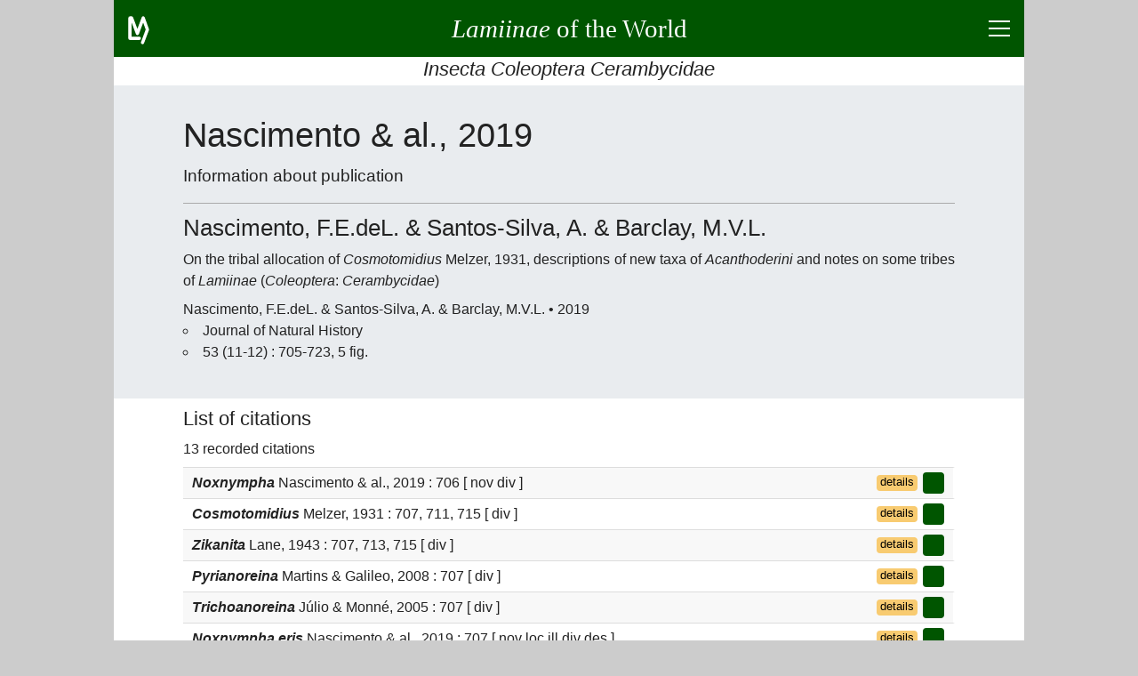

--- FILE ---
content_type: text/html; charset=UTF-8
request_url: https://lamiinae.org/publication-12573.html
body_size: 8153
content:
<!DOCTYPE html>
<html lang="en">
<head>
<title>Nascimento & al., 2019</title>
<meta charset="utf-8">
<meta name="robots" content="index, follow">
<meta name="viewport" content="width=device-width, initial-scale=1">
<meta name="description" content="13 citations about Cerambycidae Lamiinae were recorded from Nascimento & al. 's paper">
<meta name="author" content="Jean-Philippe ROGUET">
<meta name="google-site-verification" content="CjJhb-uKkKacLNFQE9bSw-fXwDuWawZqnWOzxclumSM">
<link rel="preconnect" href="https://www.google-analytics.com/analytics.js">
<link rel="canonical" href="https://lamiinae.org/publication-12573.html">
<link rel="icon" type="image/png" href="https://lamiinae.org/v92/ic/lamico.png">
<style>
html{box-sizing:border-box;text-align:left;overflow-x:hidden;overflow-y:auto;-webkit-text-size-adjust:100%;-ms-text-size-adjust: 100%;}
body{background:#CCC;color:#222;font-weight:400;line-height:1.5;
	font-family:-apple-system, BlinkMacSystemFont, "Segoe UI", Roboto, "Helvetica Neue", Arial, sans-serif, "Apple Color Emoji", "Segoe UI Emoji", "Segoe UI Symbol";}
figure,figcaption,footer,header,main,nav,section {display:block;}
*{margin:0;padding:0;}
*,*:before,*:after{box-sizing:inherit}
a{background:transparent;color:inherit;text-decoration:none;cursor:pointer;-webkit-text-decoration-skip:objects;}
a:hover{text-decoration:none;}
a:active,a:hover{outline:0;}
hr{border:0;box-sizing:content-box;height:0;overflow:visible;}
hr,h1,h2,h3,h4,h5,h6,p,ul,nav{margin-bottom:0.5rem;}
h1,h2,h3,h4,h5,h6{font-family:inherit;font-size:100%;font-weight:500;line-height:1.25;color:inherit;}

.lm-icn-details{background:transparent url('https://lamiinae.org/v92/ic/plan.gif') no-repeat left center;padding-left:20px;}
.lm-unselectable{-moz-user-select:none;-webkit-user-select:none;-ms-user-select:none;user-select:none;}
#titreLM {font-family:cursive;}
@media(max-width:540px){ #titreLM span{display:none;}}
input,button{font-family:inherit;font-size:inherit;line-height:inherit;cursor:pointer;}
input:focus,button:focus{outline:0;}
strong{font-weight:600;}
small{font-size:80%;}
@media(min-width:540px){p{text-align:justify;}}
.lm-fs-0{font-size:2.8rem;} .lm-fs-1{font-size:2.4rem;} .lm-fs-2{font-size:1.8rem;} .lm-fs-3{font-size:1.6rem;} .lm-fs-4{font-size:1.4rem;} .lm-fs-5{font-size:1.2rem;} .lm-fs-6{font-size:1.1rem;} .lm-fs-7{font-size:0.8rem;} .lm-fs-8{font-size:0.7rem;}
.lm-fw-300{font-weight:300;} .lm-fw-400{font-weight:400;} .lm-fw-500{font-weight:500;} .lm-fw-600{font-weight:600;}
.lm-mt-0{margin-top:0;} .lm-mt-1{margin-top:0.25rem;} .lm-mt-2{margin-top:0.5rem;} .lm-mt-3{margin-top:0.75rem;} .lm-mt-4{margin-top:1rem;}
.lm-mb-0{margin-bottom:0;} .lm-mb-1{margin-bottom:0.25rem;} .lm-mb-2{margin-bottom:0.5rem;} .lm-mb-3{margin-bottom:0.75rem;} .lm-mb-4{margin-bottom:1rem;}
.lm-mr-0{margin-right:0;} .lm-mr-1{margin-right:0.25rem;} .lm-mr-2{margin-right:0.5rem;} .lm-mr-3{margin-right:0.75rem;} .lm-mr-4{margin-right:1rem;}
.lm-mx-0{margin-left:0;margin-right:0;} .lm-mx-1{margin-left:0.25rem;margin-right:0.25rem;} .lm-mx-2{margin-left:0.5rem;margin-right:0.5rem;} .lm-mx-3{margin-left:0.75rem;margin-right:0.75rem;} .lm-mx-4{margin-left:1rem;margin-right:1rem;}
.lm-my-0{margin-top:0;margin-bottom:0;} .lm-my-1{margin-top:0.25rem;margin-bottom:0.25rem;} .lm-my-2{margin-top:0.5rem;margin-bottom:0.5rem;} .lm-my-3{margin-top:0.75rem;margin-bottom:0.75rem;} .lm-my-4{margin-top:1rem;margin-bottom:1rem;}
.lm-pt-0{padding-top:0;} .lm-pt-1{padding-top:0.25rem;} .lm-pt-2{padding-top:0.5rem;} .lm-pt-3{padding-top:0.75rem;} .lm-pt-4{padding-top:1rem;}
.lm-pb-0{padding-bottom:0;} .lm-pb-1{padding-bottom:0.25rem;} .lm-pb-2{padding-bottom:0.5rem;} .lm-pb-3{padding-bottom:0.75rem;} .lm-pb-4{padding-bottom:1rem;}
.lm-px-0{padding-left:0;padding-right:0;} .lm-px-1{padding-left:0.25rem;padding-right:0.25rem;} .lm-px-2{padding-left:0.5rem;padding-right:0.5rem;} .lm-px-3{padding-left:0.75rem;padding-right:0.75rem;} .lm-px-4{padding-left:1rem;padding-right:1rem;}
.lm-py-0{padding-top:0;padding-bottom:0;} .lm-py-1{padding-top:0.25rem;padding-bottom:0.25rem;} .lm-py-2{padding-top:0.5rem;padding-bottom:0.5rem;} .lm-py-3{padding-top:0.75rem;padding-bottom:0.75rem;} .lm-py-4{padding-top:1rem;padding-bottom:1rem;}
.lm-text-left{text-align:left;} .lm-text-center{text-align:center;} .lm-text-right{text-align:right;} .lm-text-justify{text-align:justify;}
.lm-text-truncate{overflow:hidden;text-overflow:ellipsis;white-space:nowrap;}
.lm-w-100{width:100%;} 
.lm-bc-FFF{background:#FFF;} .lm-bc-EEE{background:#EEE;} .lm-bc-050{background:#050;color:#FFF;} 
.lm-text-secondary{color:#856404;}
.lm-break-word {overflow-wrap: break-word;}
.lm-type{background:red;color:white;padding:0 0.25rem 0.1rem;font-size:80%;}
.lm-d-none{display:none;}
.lm-d-block{display:block;}
.lm-d-flex{display:-ms-flexbox;display:flex;}
.lm-justify-content-between{-ms-flex-pack:justify;justify-content:space-between;}
.lm-justify-content-around{-ms-flex-pack:distribute;justify-content:space-around;}
.lm-justify-content-center{-ms-flex-pack:center;justify-content:center;}
.lm-justify-content-start{-ms-flex-pack:start;justify-content:flex-start;}
.lm-justify-content-end{-ms-flex-pack:end;justify-content:flex-end;}
.lm-align-content-center{-ms-flex-line-pack:center;align-content:center;}
.lm-align-items-start{-ms-flex-align:start;align-items:flex-start;}
.lm-align-items-end{-ms-flex-align:end;align-items:flex-end;}
.lm-align-items-center{-ms-flex-align:center;align-items:center;}
.lm-flex-column{-ms-flex-direction:column;flex-direction:column;}
.lm-flex-wrap{-ms-flex-wrap:wrap;flex-wrap:wrap;}
.lm-flex-nowrap{-ms-flex-wrap:nowrap;flex-wrap:nowrap;}
.lm-flex-fill{-ms-flex:1 1 auto;flex:1 1 auto;}
.lm-wrapper{width:100%;margin:0 auto;}
@media(min-width:1024px){.lm-wrapper{width:1024px;}}
.lm-container{width:100%;padding:0 1rem;margin:0 auto}
@media(min-width:840px){.lm-containerXXX{max-width:840px;}} 
@media(min-width:900px){.lm-container{max-width:900px;}} 
#s-banner,#s-footer{width:100%;padding:0.5rem 1rem;background:#050;color:#FFF;}
#s-banner a,#s-banner a:hover,
#s-footer a,#s-footer a:hover{background:transparent;color:inherit;text-decoration:none;}
#s-introduction{padding:2rem 0;background:#e9ecef;color:inherit;}
.lm-card{display:-ms-flexbox; display:flex;-ms-flex-direction:column; flex-direction:column;background:#FFF;border:1px solid #DDD;border-radius:0.25rem;margin-bottom:0.5rem;}
.lm-card-header{padding:0.5rem 1.25rem 0.25rem;background:#EEE;border-bottom:1px solid #DDD;}
.lm-card-body{-ms-flex:1 1 auto;flex:1 1 auto;padding:0.75rem 1.25rem}
.lm-hr-rubr2{border-top:2px solid #050;}.lm-hr-rubr1{border-top:1px solid #050;}.lm-hr-rubr0{border-top:1px solid #FFF;}
.lm-hr-intro{border-top:1px solid #AAA;}
.lm-is-ko{color: #F34;}
.lm-is-ok{color: #050;}
.lm-hover-bolder:hover{font-weight:600;}
.lm-hover-bordered:hover{border-right:2px solid #050;}
.lm-pointer{cursor:pointer;}
.lm-list-striped > li{padding:5px 10px;border-top:1px solid #DDD;border-right:2px solid #FFF;}
.lm-list-striped > li:nth-of-type(odd){background:#f8f8f8;}
.lm-list-striped > li:last-of-type{border-bottom:1px solid #DDD;}
.lm-list-unstyled{padding-left:0;list-style:none;}
.lm-list-styled{list-style:inside;list-style-type:circle;}
.lm-list{list-style:inside;}
.lm-list-items{list-style:inside;list-style-type:square;}
.lm-list-order{list-style:inside;list-style-type:decimal;}
#lm-btn-menu2times{position:relative;width:24px;height:18px;cursor:pointer;}
#lm-btn-menu2times div{position:absolute;left:0;width:24px;height:2px;background:#FFF;}
#lm-btn-menu2times div:nth-child(1){top:0;}
#lm-btn-menu2times div:nth-child(2),#lm-btn-menu2times div:nth-child(3){top:8px;}
#lm-btn-menu2times div:nth-child(4){top:16px;}
.lm-btn-redirection,
.lm-btn-plus2times{position:relative;width:24px;height:24px;background:#050;border:1px solid transparent;border-radius:0.25rem;min-width:24px;cursor:pointer;}
.lm-btn-plus2times div{position:absolute;top:10px;left:3px;width:16px;height:2px;background:#FFF;}
.lm-btn-plus2times div:nth-child(2){-webkit-transform:rotate(90deg);-moz-transform:rotate(90deg);-o-transform:rotate(90deg);transform:rotate(90deg);}
#lm-btn-menu2times.open div:nth-child(1),#lm-btn-menu2times.open div:nth-child(4){top:8px;width:0;left:50%;}
#lm-btn-menu2times.open div:nth-child(2),
.lm-btn-plus2times.open div:nth-child(1){-webkit-transform:rotate(45deg);-moz-transform:rotate(45deg);-o-transform:rotate(45deg);transform:rotate(45deg);}
#lm-btn-menu2times.open div:nth-child(3),
.lm-btn-plus2times.open div:nth-child(2){-webkit-transform:rotate(-45deg);-moz-transform:rotate(-45deg);-o-transform:rotate(-45deg);transform:rotate(-45deg);}
.lm-nav>*{margin:0 4px 4px 0;}
.lm-nav>*:last-child{margin-right:0;}
.lm-search-form1{display:-ms-flexbox;display:flex;-ms-flex-align:center;align-items:center;}
.lm-search-control1 button,
.lm-btn{border:1px solid transparent;border-radius:0.25rem;padding:0.25rem 0.5rem;font-size:0.85rem;background:#050;color:#FFF;}
.lm-btn.lm-btn-current{border-color:#050;background:#FFF;color:#050;}
.lm-btn.lm-btn-alternate{border-color:#EFD;background:#EFD;color:#050;}
.lm-btn-redirection.lm-btn-disabled,
.lm-btn.lm-btn-disabled{background:#CCC;}
.lm-btn-secondary{background:#856404;color:#FFF;}
.lm-search-control1{display:-ms-flexbox;display:flex;-ms-flex-wrap:wrap;flex-wrap:wrap;-ms-flex-align:stretch;align-items:stretch;width:100%;}
.lm-search-control1 input{-ms-flex:1 1 auto;flex:1 1 auto;width:1%;border:1px solid #050;border-radius:0.25rem 0 0 0.25rem;}
.lm-search-control1 button{border-radius:0 0.25rem 0.25rem 0;margin-left:-1px;}
.lm-w-opt-btn{width:calc(100% - 32px);}
.lm-a{background-color:transparent;color:inherit;text-decoration:none;-webkit-text-decoration-skip:objects;}
.lm-a{border-bottom:1px dotted #007700;}
.lm-a:hover{text-decoration:underline;border-bottom:none;}
.lm-btn-small{padding:0.1rem 0.24rem;font-size:0.75rem;height:1.5rem;}
#oModal{position:fixed;z-index:9999;top:0;right:0;bottom:0;left:0;background:rgba(0,0,0,0.8);}
#oModal.open{display:-ms-flexbox;display:flex;}
#xModal{width:80vw;height:80vh;max-width:768px;border:2px solid #DDD;border-radius:0.25rem;margin-bottom:0.5rem;background:#FFF;}
#xModal > :nth-child(1){padding:0.5rem 1.25rem 0.25rem;background:#EEE;}
#xModal > :nth-child(2){background:#FFF;}
#xModal > :nth-child(3){padding:0 1.25rem;background:#EEE;text-align:center;}
#cModal {margin:0 auto;padding:0;text-align:center;overflow:auto;}
#cModal > *{padding:0 1.25rem;text-align:left;}
#cModal > img{padding:0;max-width:100%;max-height:50vh;}
#gModal,#dModal{display:block;width:3rem;font-size:80px;font-weight:bold;color:transparent;padding:0 0.6rem;text-align:center;cursor:none;user-select:none;}
#gModal.open,#dModal.open{color:#CCC;cursor:pointer;}
.lm-datas > ul{overflow-y:auto;max-height:60vh; }
.lm-datas > div{display:none;}
@media(min-width:540px) and (min-height:450px){.lm-datas > div{display:block;}}
@media(min-width:768px) and (min-height:600px){
	.lm-datas > div{
		display:block;
		height:200px;
		background:transparent url('https://lamiinae.org/v92/ic/bmuseum.gif') center bottom no-repeat; 
	}
}
 </style>
</head>
<body>
<div class="lm-wrapper lm-bc-FFF">
<header>
<div id="s-banner" class="lm-unselectable">
	<div class="lm-d-flex lm-justify-content-between lm-align-items-center" style="height:3rem;">
		<a class="lm-pt-1" style="width:48px;height:36px;" href="https://lamiinae.org/about.html" title="about lamiinae.org">
			<svg width="24" height="32" viewBox="0 0 66 88" xmlns="http://www.w3.org/2000/svg" version="1.1"><polyline points="35,69 6,69 6,6 11,6 29,54 47,6 60,42 45,82" style="fill:none;stroke:#FFF;stroke-width:10;stroke-linecap:round;stroke-linejoin:round;"/></svg>
		</a>
		<a class="lm-flex-fill lm-text-center" href="https://lamiinae.org/" >
			<span><strong id="titreLM" class="lm-fs-2 lm-fw-400 lm-my-0"><i>Lamiinae</i><span> of the World</span></strong></span>
		</a>
		<div class="lm-d-flex lm-justify-content-end lm-align-items-center" style="width:48px; height:48px;">
			<div class="" style="" id="lm-btn-menu2times" title="click to show/hide menu and page content" data-lm-action="switch" data-lm-reduce="no" data-lm-target="#s-menu,#s-contents"><div></div><div></div><div></div><div></div></div>
		</div>
	</div>
</div>
<h3 class="lm-text-center lm-text-truncate lm-pb-1 lm-fs-4 lm-fw-400 lm-mb-0 lm-bc-FFF lm-unselectable"><i>Insecta Coleoptera Cerambycidae</i></h3>
<div id="s-menu" class="lm-d-none lm-bc-FFF lm-unselectable">
<div class="lm-container">
	<hr class="lm-hr-rubr0">
	<nav class="lm-nav lm-d-flex lm-justify-content-center lm-flex-wrap">
		<a class="lm-btn" href="https://lamiinae.org/news.html">News</a>
		<a class="lm-btn" href="https://lamiinae.org/catalog.html">Catalog</a>
		<a class="lm-btn" href="https://lamiinae.org/biblio.html">Biblio</a>
		<a class="lm-btn" href="https://lamiinae.org/regions.html">Regions</a>
		<a class="lm-btn" href="https://lamiinae.org/gallery.html">Gallery</a>
		<a class="lm-btn" href="https://lamiinae.org/box.html">Collection</a>
		<a class="lm-btn" href="https://lamiinae.org/about.html">About</a>
		<form id="sf" action="https://lamiinae.org/search.html" method="post" class="">
			<input name="pg" value="res" type="hidden">
			<div class="lm-search-control lm-d-flex lm-align-items-center lm-flex-nowrap">
				<input name="id" type="text" placeholder="search term" maxlength="24" class="lm-mx-0x"
					style="line-height:28px; border:1px solid #050; border-radius:0.25rem; margin-right:2px;">
				<button type="submit" class="lm-btn">Search</button>
			</div>
			<input name="lg" value="en" type="hidden">
		</form>
	</nav>
	<hr class="lm-hr-rubr0 lm-mb-0">
</div>
</div>
</header>
<main>
<div id="s-contents" class="lm-d-none">
<div class="lm-container">
	<hr class="lm-hr-rubr2">
	<h3 class="lm-fs-6 lm-fw-400 lm-pb-1 lm-text-center lm-text-truncate">Page Content</h3>
	<ul class="lm-pb-1 lm-list-striped lm-list-unstyled">
		<li class="lm-d-flex lm-justify-content-between lm-align-items-start lm-hover-bordered" data-lm-action="goto" data-lm-target="#s-r1">
			<span class="lm-text-truncate lm-w-opt-btn">List of citations</span>
			<button class="lm-btn-redirection" type="button"></button>
		</li>
	</ul>
	<hr class="lm-hr-rubr0 lm-mb-0">
</div>
</div>
<!-- introduction -->
<div id="s-introduction">
	<div class="lm-container lm-break-word">
		<h1 class="lm-fs-1 lm-fw-400">Nascimento & al., 2019</h1>
		<p class="lm-mb-4 lm-fs-5 lm-fw-300">Information about publication</p>
		<hr class="lm-hr-intro lm-mb-3">

		<h2 class="lm-fs-3 lm-fw-400">
				<span>Nascimento, F.E.deL. & Santos-Silva, A. & Barclay, M.V.L.</span>
		</h2>
		<p>On the tribal allocation of <i>Cosmotomidius</i> Melzer, 1931, descriptions of new taxa of <i>Acanthoderini</i> and notes on some tribes of <i>Lamiinae</i> (<i>Coleoptera</i>: <i>Cerambycidae</i>)</p>
		<p class="lm-mb-0">Nascimento, F.E.deL. & Santos-Silva, A. & Barclay, M.V.L. &bull; 2019		</p>
		<ul class="lm-list-styled">
			<li><span>Journal of Natural History</span></li>
			<li><span>53 (11-12) : 705-723, 5 fig.</span>
			</li>
		</ul>
		</div>
</div>
<div class="lm-container lm-py-0">

<!-- rubrique R1 -->
<div id="s-r1">
	<hr class="lm-hr-rubr0">
	<div class="lm-d-flex lm-justify-content-between lm-align-items-start">
		<h2 class="lm-fs-4 lm-fw-400 lm-w-opt-btn">List of citations</h2>
	</div>
	<div id="i-r1">

		<p>13 recorded citations</p>
		<div id="div-rfb-0">
		<div id="lst-rfb-0">
		<ul class="lm-list-striped">
			<li  class="lm-d-flex lm-justify-content-between lm-align-items-start lm-hover-bordered">
				<div class="lm-flex-fill">
										<i><strong>Noxnympha</strong></i> Nascimento & al., 2019 : 706					 [&nbsp;nov div&nbsp;]									</div>
				<div class="xxxlm-mr-2" 
					data-lm-modal-title="Details" 
					data-lm-modal-aside="rfb-189467"
					style="margin:3px 0 0 0;cursor:pointer;">
					<div style="height:1.1rem;line-height:1rem;font-size:0.8rem;padding:0 0.25rem;margin:0 0.5em;border-radius:0.25rem;background:#F8CB71;color:#000;">
						<span class="">details</span>
					</div>
				</div>
				<div id="aside-rfb-189467" class="lm-d-none">
					<p><i><strong>Noxnympha</strong></i> Nascimento & al., 2019 : 706</p>
					<h3 class="lm-mt-4">General information</h3>
					<ul class="lm-list-striped lm-list-unstyled">
						<li>description ; distinctive characters</li>
						<li>new taxon/name</li>
					</ul>
				</div>
				<a class="lm-btn-redirection" href="https://lamiinae.org/noxnympha.group-189467.html"></a>
			</li>
			<li  class="lm-d-flex lm-justify-content-between lm-align-items-start lm-hover-bordered">
				<div class="lm-flex-fill">
										<i><strong>Cosmotomidius</strong></i> Melzer, 1931 : 707, 711, 715					 [&nbsp;div&nbsp;]									</div>
				<div class="xxxlm-mr-2" 
					data-lm-modal-title="Details" 
					data-lm-modal-aside="rfb-189469"
					style="margin:3px 0 0 0;cursor:pointer;">
					<div style="height:1.1rem;line-height:1rem;font-size:0.8rem;padding:0 0.25rem;margin:0 0.5em;border-radius:0.25rem;background:#F8CB71;color:#000;">
						<span class="">details</span>
					</div>
				</div>
				<div id="aside-rfb-189469" class="lm-d-none">
					<p><i><strong>Cosmotomidius</strong></i> Melzer, 1931 : 707, 711, 715</p>
					<h3 class="lm-mt-4">General information</h3>
					<ul class="lm-list-striped lm-list-unstyled">
						<li>description ; distinctive characters ; remark</li>
					</ul>
				</div>
				<a class="lm-btn-redirection" href="https://lamiinae.org/cosmotomidius.group-6861.html"></a>
			</li>
			<li  class="lm-d-flex lm-justify-content-between lm-align-items-start lm-hover-bordered">
				<div class="lm-flex-fill">
										<i><strong>Zikanita</strong></i> Lane, 1943 : 707, 713, 715					 [&nbsp;div&nbsp;]									</div>
				<div class="xxxlm-mr-2" 
					data-lm-modal-title="Details" 
					data-lm-modal-aside="rfb-189470"
					style="margin:3px 0 0 0;cursor:pointer;">
					<div style="height:1.1rem;line-height:1rem;font-size:0.8rem;padding:0 0.25rem;margin:0 0.5em;border-radius:0.25rem;background:#F8CB71;color:#000;">
						<span class="">details</span>
					</div>
				</div>
				<div id="aside-rfb-189470" class="lm-d-none">
					<p><i><strong>Zikanita</strong></i> Lane, 1943 : 707, 713, 715</p>
					<h3 class="lm-mt-4">General information</h3>
					<ul class="lm-list-striped lm-list-unstyled">
						<li>distinctive characters ; remark</li>
					</ul>
				</div>
				<a class="lm-btn-redirection" href="https://lamiinae.org/zikanita.group-6823.html"></a>
			</li>
			<li  class="lm-d-flex lm-justify-content-between lm-align-items-start lm-hover-bordered">
				<div class="lm-flex-fill">
										<i><strong>Pyrianoreina</strong></i> Martins & Galileo, 2008 : 707					 [&nbsp;div&nbsp;]									</div>
				<div class="xxxlm-mr-2" 
					data-lm-modal-title="Details" 
					data-lm-modal-aside="rfb-189471"
					style="margin:3px 0 0 0;cursor:pointer;">
					<div style="height:1.1rem;line-height:1rem;font-size:0.8rem;padding:0 0.25rem;margin:0 0.5em;border-radius:0.25rem;background:#F8CB71;color:#000;">
						<span class="">details</span>
					</div>
				</div>
				<div id="aside-rfb-189471" class="lm-d-none">
					<p><i><strong>Pyrianoreina</strong></i> Martins & Galileo, 2008 : 707</p>
					<h3 class="lm-mt-4">General information</h3>
					<ul class="lm-list-striped lm-list-unstyled">
						<li>distinctive characters</li>
					</ul>
				</div>
				<a class="lm-btn-redirection" href="https://lamiinae.org/pyrianoreina.group-126132.html"></a>
			</li>
			<li  class="lm-d-flex lm-justify-content-between lm-align-items-start lm-hover-bordered">
				<div class="lm-flex-fill">
										<i><strong>Trichoanoreina</strong></i> Júlio & Monné, 2005 : 707					 [&nbsp;div&nbsp;]									</div>
				<div class="xxxlm-mr-2" 
					data-lm-modal-title="Details" 
					data-lm-modal-aside="rfb-189472"
					style="margin:3px 0 0 0;cursor:pointer;">
					<div style="height:1.1rem;line-height:1rem;font-size:0.8rem;padding:0 0.25rem;margin:0 0.5em;border-radius:0.25rem;background:#F8CB71;color:#000;">
						<span class="">details</span>
					</div>
				</div>
				<div id="aside-rfb-189472" class="lm-d-none">
					<p><i><strong>Trichoanoreina</strong></i> Júlio & Monné, 2005 : 707</p>
					<h3 class="lm-mt-4">General information</h3>
					<ul class="lm-list-striped lm-list-unstyled">
						<li>distinctive characters</li>
					</ul>
				</div>
				<a class="lm-btn-redirection" href="https://lamiinae.org/trichoanoreina.group-116700.html"></a>
			</li>
			<li  class="lm-d-flex lm-justify-content-between lm-align-items-start lm-hover-bordered">
				<div class="lm-flex-fill">
										<i><strong>Noxnympha eris</strong></i> Nascimento & al., 2019 : 707					 [&nbsp;nov loc ill div des&nbsp;]									</div>
				<div class="xxxlm-mr-2" 
					data-lm-modal-title="Details" 
					data-lm-modal-aside="rfb-189468"
					style="margin:3px 0 0 0;cursor:pointer;">
					<div style="height:1.1rem;line-height:1rem;font-size:0.8rem;padding:0 0.25rem;margin:0 0.5em;border-radius:0.25rem;background:#F8CB71;color:#000;">
						<span class="">details</span>
					</div>
				</div>
				<div id="aside-rfb-189468" class="lm-d-none">
					<p><i><strong>Noxnympha eris</strong></i> Nascimento & al., 2019 : 707</p>
					<h3 class="lm-mt-4">General information</h3>
					<ul class="lm-list-striped lm-list-unstyled">
						<li>description</li>
						<li>color photo, holotype, &#9792;</li>
						<li>new taxon/name</li>
						<li>designation</li>
					</ul>
					<h3 class="lm-mt-4">Distribution</h3>
					<ul class="lm-list-striped lm-list-unstyled">
						<li>[locality type] Brazil, Espírito Santo : Linhares</li>
					</ul>
				</div>
				<a class="lm-btn-redirection" href="https://lamiinae.org/noxnympha-eris.group-189468.html"></a>
			</li>
			<li  class="lm-d-flex lm-justify-content-between lm-align-items-start lm-hover-bordered">
				<div class="lm-flex-fill">
										<i><strong>Cosmotomidius setosus</strong></i> (Audinet-Serville, 1835) : 710					 [&nbsp;ill div&nbsp;]									</div>
				<div class="xxxlm-mr-2" 
					data-lm-modal-title="Details" 
					data-lm-modal-aside="rfb-189473"
					style="margin:3px 0 0 0;cursor:pointer;">
					<div style="height:1.1rem;line-height:1rem;font-size:0.8rem;padding:0 0.25rem;margin:0 0.5em;border-radius:0.25rem;background:#F8CB71;color:#000;">
						<span class="">details</span>
					</div>
				</div>
				<div id="aside-rfb-189473" class="lm-d-none">
					<p><i><strong>Cosmotomidius setosus</strong></i> (Audinet-Serville, 1835) : 710</p>
					<h3 class="lm-mt-4">General information</h3>
					<ul class="lm-list-striped lm-list-unstyled">
						<li>operation on type ; remark</li>
						<li>color photo, &#9794; ; color photo, lectotype ; color photo, syntype</li>
					</ul>
				</div>
				<a class="lm-btn-redirection" href="https://lamiinae.org/cosmotomidius-setosus.group-9285.html"></a>
			</li>
			<li  class="lm-d-flex lm-justify-content-between lm-align-items-start lm-hover-bordered">
				<div class="lm-flex-fill">
										<i><strong>ACANTHODERINI</strong></i> Thomson, 1860 : 712					 [&nbsp;div&nbsp;]									</div>
				<div class="xxxlm-mr-2" 
					data-lm-modal-title="Details" 
					data-lm-modal-aside="rfb-189474"
					style="margin:3px 0 0 0;cursor:pointer;">
					<div style="height:1.1rem;line-height:1rem;font-size:0.8rem;padding:0 0.25rem;margin:0 0.5em;border-radius:0.25rem;background:#F8CB71;color:#000;">
						<span class="">details</span>
					</div>
				</div>
				<div id="aside-rfb-189474" class="lm-d-none">
					<p><i><strong>ACANTHODERINI</strong></i> Thomson, 1860 : 712</p>
					<h3 class="lm-mt-4">General information</h3>
					<ul class="lm-list-striped lm-list-unstyled">
						<li>remark</li>
					</ul>
				</div>
				<a class="lm-btn-redirection" href="https://lamiinae.org/acanthoderini.group-34281.html"></a>
			</li>
			<li  class="lm-d-flex lm-justify-content-between lm-align-items-start lm-hover-bordered">
				<div class="lm-flex-fill">
										<i><strong>POGONOCHERINI</strong></i> Mulsant, 1839 : 712					 [&nbsp;div&nbsp;]									</div>
				<div class="xxxlm-mr-2" 
					data-lm-modal-title="Details" 
					data-lm-modal-aside="rfb-189475"
					style="margin:3px 0 0 0;cursor:pointer;">
					<div style="height:1.1rem;line-height:1rem;font-size:0.8rem;padding:0 0.25rem;margin:0 0.5em;border-radius:0.25rem;background:#F8CB71;color:#000;">
						<span class="">details</span>
					</div>
				</div>
				<div id="aside-rfb-189475" class="lm-d-none">
					<p><i><strong>POGONOCHERINI</strong></i> Mulsant, 1839 : 712</p>
					<h3 class="lm-mt-4">General information</h3>
					<ul class="lm-list-striped lm-list-unstyled">
						<li>remark</li>
					</ul>
				</div>
				<a class="lm-btn-redirection" href="https://lamiinae.org/pogonocherini.group-44110.html"></a>
			</li>
			<li  class="lm-d-flex lm-justify-content-between lm-align-items-start lm-hover-bordered">
				<div class="lm-flex-fill">
										<i><strong>Zikanita argenteofasciata</strong></i> (Tippmann, 1960) : 715					 [&nbsp;ill&nbsp;]									</div>
				<div class="xxxlm-mr-2" 
					data-lm-modal-title="Details" 
					data-lm-modal-aside="rfb-189479"
					style="margin:3px 0 0 0;cursor:pointer;">
					<div style="height:1.1rem;line-height:1rem;font-size:0.8rem;padding:0 0.25rem;margin:0 0.5em;border-radius:0.25rem;background:#F8CB71;color:#000;">
						<span class="">details</span>
					</div>
				</div>
				<div id="aside-rfb-189479" class="lm-d-none">
					<p><i><strong>Zikanita argenteofasciata</strong></i> (Tippmann, 1960) : 715</p>
					<h3 class="lm-mt-4">General information</h3>
					<ul class="lm-list-striped lm-list-unstyled">
						<li>color photo, &#9792;</li>
					</ul>
				</div>
				<a class="lm-btn-redirection" href="https://lamiinae.org/zikanita-argenteofasciata.group-53277.html"></a>
			</li>
			<li  class="lm-d-flex lm-justify-content-between lm-align-items-start lm-hover-bordered">
				<div class="lm-flex-fill">
										<i><strong>Zikanita biocellata</strong></i> (Tippmann, 1960) : 715					 [&nbsp;ill&nbsp;]									</div>
				<div class="xxxlm-mr-2" 
					data-lm-modal-title="Details" 
					data-lm-modal-aside="rfb-189480"
					style="margin:3px 0 0 0;cursor:pointer;">
					<div style="height:1.1rem;line-height:1rem;font-size:0.8rem;padding:0 0.25rem;margin:0 0.5em;border-radius:0.25rem;background:#F8CB71;color:#000;">
						<span class="">details</span>
					</div>
				</div>
				<div id="aside-rfb-189480" class="lm-d-none">
					<p><i><strong>Zikanita biocellata</strong></i> (Tippmann, 1960) : 715</p>
					<h3 class="lm-mt-4">General information</h3>
					<ul class="lm-list-striped lm-list-unstyled">
						<li>color photo, &#9792;</li>
					</ul>
				</div>
				<a class="lm-btn-redirection" href="https://lamiinae.org/zikanita-biocellata.group-53278.html"></a>
			</li>
			<li  class="lm-d-flex lm-justify-content-between lm-align-items-start lm-hover-bordered">
				<div class="lm-flex-fill">
										<i><strong>Zikanita perpulchra</strong></i> Lane, 1943 : 715, 717, 721					 [&nbsp;loc ill div&nbsp;]									</div>
				<div class="xxxlm-mr-2" 
					data-lm-modal-title="Details" 
					data-lm-modal-aside="rfb-189476"
					style="margin:3px 0 0 0;cursor:pointer;">
					<div style="height:1.1rem;line-height:1rem;font-size:0.8rem;padding:0 0.25rem;margin:0 0.5em;border-radius:0.25rem;background:#F8CB71;color:#000;">
						<span class="">details</span>
					</div>
				</div>
				<div id="aside-rfb-189476" class="lm-d-none">
					<p><i><strong>Zikanita perpulchra</strong></i> Lane, 1943 : 715, 717, 721</p>
					<h3 class="lm-mt-4">General information</h3>
					<ul class="lm-list-striped lm-list-unstyled">
						<li>distinctive characters ; remark</li>
						<li>color photo, &#9792; ; color photo, &#9794; ; ...</li>
					</ul>
					<h3 class="lm-mt-4">Distribution</h3>
					<ul class="lm-list-striped lm-list-unstyled">
						<li>Brazil, Rio de Janeiro : Itatiaia (700 m) ; Itatiaia (1100 m)</li>
					</ul>
				</div>
				<a class="lm-btn-redirection" href="https://lamiinae.org/zikanita-perpulchra.group-9123.html"></a>
			</li>
			<li  class="lm-d-flex lm-justify-content-between lm-align-items-start lm-hover-bordered">
				<div class="lm-flex-fill">
										<i><strong>Zikanita diversicornis</strong></i> Nascimento & al., 2019 : 717					 [&nbsp;nov loc ill div&nbsp;]									</div>
				<div class="xxxlm-mr-2" 
					data-lm-modal-title="Details" 
					data-lm-modal-aside="rfb-189477"
					style="margin:3px 0 0 0;cursor:pointer;">
					<div style="height:1.1rem;line-height:1rem;font-size:0.8rem;padding:0 0.25rem;margin:0 0.5em;border-radius:0.25rem;background:#F8CB71;color:#000;">
						<span class="">details</span>
					</div>
				</div>
				<div id="aside-rfb-189477" class="lm-d-none">
					<p><i><strong>Zikanita diversicornis</strong></i> Nascimento & al., 2019 : 717</p>
					<h3 class="lm-mt-4">General information</h3>
					<ul class="lm-list-striped lm-list-unstyled">
						<li>description ; distinctive characters</li>
						<li>color photo, holotype, &#9792; ; ...</li>
						<li>new taxon/name</li>
					</ul>
					<h3 class="lm-mt-4">Distribution</h3>
					<ul class="lm-list-striped lm-list-unstyled">
						<li>[locality type] Brazil, São Paulo : São Paulo (Santo Amaro)</li>
					</ul>
				</div>
				<a class="lm-btn-redirection" href="https://lamiinae.org/zikanita-diversicornis.group-189477.html"></a>
			</li>
		</ul>
		</div>
		</div>
		</div>
	<hr class="lm-hr-rubr0 lm-mb-1">
</div>
<!-- redir -->
<div class="lm-unselectable">
	<hr class="lm-hr-rubr2 lm-mb-1">
	<div class="lm-nav lm-d-flex lm-justify-content-between">
	</div>
	<div class="lm-nav lm-d-flex lm-justify-content-between">
		<a class="lm-flex-fill lm-btn  lm-text-center lm-text-truncate" href="https://lamiinae.org/publication-12608.html" title="previous publication" 
			>previous publication</a>
		<a class="lm-flex-fill lm-btn  lm-text-center lm-text-truncate" href="https://lamiinae.org/nascimento.author-4317.html" title="Nascimento, F.E.deL." 
			>Nascimento, F.E.deL.</a>
		<a class="lm-flex-fill lm-btn  lm-text-center lm-text-truncate" href="https://lamiinae.org/publication-12551.html" title="next publication" 
			>next publication</a>
	</div>
	<div class="lm-nav lm-d-flex lm-justify-content-between">
	</div>
	<div class="lm-nav lm-d-flex lm-justify-content-between">
		<a class="lm-flex-fill lm-btn  lm-text-center lm-text-truncate" href="https://lamiinae.org/publication-12636.html" title="previous publication" 
			>previous publication</a>
		<a class="lm-flex-fill lm-btn  lm-text-center lm-text-truncate" href="https://lamiinae.org/santos-silva.author-3348.html" title="Santos-Silva, A." 
			>Santos-Silva, A.</a>
		<a class="lm-flex-fill lm-btn  lm-text-center lm-text-truncate" href="https://lamiinae.org/publication-12551.html" title="next publication" 
			>next publication</a>
	</div>
	<div class="lm-nav lm-d-flex lm-justify-content-between">
	</div>
	<div class="lm-nav lm-d-flex lm-justify-content-between">
		<a class="lm-flex-fill lm-btn  lm-text-center lm-text-truncate" href="https://lamiinae.org/publication-13011.html" title="previous publication" 
			>previous publication</a>
		<a class="lm-flex-fill lm-btn  lm-text-center lm-text-truncate" href="https://lamiinae.org/barclay.author-4362.html" title="Barclay, M.V.L." 
			>Barclay, M.V.L.</a>
		<a class="lm-flex-fill lm-btn  lm-text-center lm-text-truncate" href="https://lamiinae.org/publication-13089.html" title="next publication" 
			>next publication</a>
	</div>
	<div class="lm-nav lm-d-flex lm-justify-content-between">
	</div>
	<div class="lm-nav lm-d-flex lm-justify-content-between">
		<a class="lm-flex-fill lm-btn  lm-text-center lm-text-truncate" href="https://lamiinae.org/publication-12323.html" title="previous publication" 
			>previous publication</a>
		<a class="lm-flex-fill lm-btn  lm-text-center lm-text-truncate" href="https://lamiinae.org/editor-281.html" title="J. Nat. Hist." 
			>J. Nat. Hist.</a>
		<a class="lm-flex-fill lm-btn  lm-text-center lm-text-truncate" href="https://lamiinae.org/publication-12897.html" title="next publication" 
			>next publication</a>
	</div>
	<div class="lm-nav lm-d-flex lm-justify-content-between">
	</div>
	<div class="lm-nav lm-d-flex lm-justify-content-between">
		<a class="lm-flex-fill lm-btn  lm-text-center lm-text-truncate" href="https://lamiinae.org/publication-12561.html" title="previous publication" 
			>previous publication</a>
		<a class="lm-flex-fill lm-btn  lm-text-center lm-text-truncate" href="https://lamiinae.org/year-2019.html" title="2019" 
			>2019</a>
		<a class="lm-flex-fill lm-btn  lm-text-center lm-text-truncate" href="https://lamiinae.org/publication-12729.html" title="next publication" 
			>next publication</a>
	</div>
	<nav class="lm-nav lm-d-flex lm-justify-content-center lm-flex-wrap">
		<a class="lm-flex-fill lm-btn  lm-text-center lm-text-truncate" href="https://lamiinae.org/news.html" 
			>News</a>
		<a class="lm-flex-fill lm-btn  lm-text-center lm-text-truncate" href="https://lamiinae.org/catalog.html" 
			>Catalog</a>
		<a class="lm-flex-fill lm-btn  lm-text-center lm-text-truncate" href="https://lamiinae.org/biblio.html" 
			>Biblio</a>
		<a class="lm-flex-fill lm-btn  lm-text-center lm-text-truncate" href="https://lamiinae.org/regions.html" 
			>Regions</a>
		<a class="lm-flex-fill lm-btn  lm-text-center lm-text-truncate" href="https://lamiinae.org/gallery.html" 
			>Gallery</a>
		<a class="lm-flex-fill lm-btn  lm-text-center lm-text-truncate" href="https://lamiinae.org/box.html" 
			>Collection</a>
		<a class="lm-flex-fill lm-btn  lm-text-center lm-text-truncate" href="https://lamiinae.org/about.html" 
			>About</a>
		<button id="goto-top" class="lm-flex-fill lm-btn lm-text-truncate" data-lm-action="goto" data-lm-target="#s-banner">back to top</button>
	</nav>
	<hr class="lm-hr-rubr0 lm-mb-0">
</div>
</div>
</main>
<footer>
<!-- bas de page -->	
<div id="s-footer">
	<a class="lm-d-flex lm-flex-column lm-justify-content-center lm-align-items-center lm-unselectable" href="https://lamiinae.org/about.html">
		<svg width="24" height="32" viewBox="0 0 66 88" xmlns="http://www.w3.org/2000/svg" version="1.1"><polyline points="35,69 6,69 6,6 11,6 29,54 47,6 60,42 45,82" style="fill:none;stroke:#FFF;stroke-width:10;stroke-linecap:round;stroke-linejoin:round;"/></svg>
		<span lang="fr">Lamiaires du Monde</span>
		<span>Lamiines of the World</span>
		<small class=""><i>a witness group of the biodiversity to know and let know</i></small>
		<span>&copy; 2004-2026</span>
	</a>
</div>
</footer>
</div>
<div id="oModal" class="lm-d-none lm-justify-content-center lm-align-items-center">
	<div id="gModal">&lang;</div>
	<div id="xModal" class="lm-d-flex lm-flex-column lm-justify-content-between">
		<div class="lm-d-flex lm-justify-content-between lm-align-items-start">
			<h3 id="tModal" class="lm-fs-6 lm-fw-400 lm-text-truncate lm-w-opt-btn">&nbsp;</h3>
			<div id="fModal" class="lm-btn-plus2times"><div></div><div></div></div>
		</div>
		<div id="cModal"></div>
		<div id="eModal"></div>
	</div>
	<div id="dModal">&rang;</div>
</div>
<script src="https://ajax.googleapis.com/ajax/libs/jquery/3.5.1/jquery.min.js"></script>
<script async src="https://www.googletagmanager.com/gtag/js?id=G-1RCBC0N7VT"></script>
<script>
  window.dataLayer = window.dataLayer || [];
  function gtag(){dataLayer.push(arguments);}
  gtag('js', new Date());

  gtag('config', 'G-1RCBC0N7VT');
</script><script>
$(function() {
	$("#lm-btn-menu2times,.lm-btn-plus2times").click(function(){$(this).toggleClass("open");});
	$('[data-lm-action="click"]').click(function(){var idT=$(this).attr("data-lm-target");$(idT).click();});
	$('[data-lm-action="switch"]').click(function(){var idT=$(this).attr("data-lm-target");$(idT).slideToggle("slow");});
	$('[data-lm-action="goto"]').click(function(){var idT=$(this).attr("data-lm-target");$("html,body").animate({scrollTop:$(idT).offset().top},"slow");});
	$("[maxlength]")
	.keydown(function(event){
		return !$(this).attr("maxlength") || this.value.length < $(this).attr("maxlength") || event.keyCode == 8 || event.keyCode == 46;
	})
	.keyup(function(event){
		var limit = $(this).attr("maxlength");
		if (!limit) return;
		if (this.value.length <= limit) return true;
		else {
			this.value = this.value.substr(0,limit);
			return false;
		}    
	});
	$( "#sf" ).submit(function( event ) {
		var st=$("#sf .lm-search-control input" ).val().trim().toLowerCase().cleanAccent();
		$("#sf .lm-search-control input" ).val(st);
	});
});
$(document).ready(function(){
	$('[data-lm-reduce="yes"]').toggleClass("open").each(function(){var idT=$(this).attr("data-lm-target");$(idT).slideToggle();});
});
String.prototype.cleanAccent = function(){
    var accent = [
        /[\300-\306]/g, /[\340-\346]/g, // A, a
        /[\310-\313]/g, /[\350-\353]/g, // E, e
        /[\314-\317]/g, /[\354-\357]/g, // I, i
        /[\322-\330]/g, /[\362-\370]/g, // O, o
        /[\331-\334]/g, /[\371-\374]/g, // U, u
        /[\321]/g, /[\361]/g, // N, n
        /[\307]/g, /[\347]/g, // C, c
    ];
    var noaccent = ['A','a','E','e','I','i','O','o','U','u','N','n','C','c'];   
    var str = this;
    for(var i = 0; i < accent.length; i++){ str = str.replace(accent[i], noaccent[i]); }
    return str;
}
$("#fModal").on("click", function() {
	$("#oModal").removeClass("open");
});
$("#gModal, #dModal").on("click", function() {
	var xlist=$(this).attr("data-lm-modal-xlistimg");
	var ilist=$(this).attr("data-lm-modal-ilistimg");
	open_lm_modal_img_list(xlist,ilist);
});
function decl_lm_modal_img() {
	$('[data-lm-modal-img-xlist]').click(function(){
		var xlist=$(this).attr("data-lm-modal-img-xlist");
		if (xlist) {
			var ilist=$(this).attr("data-lm-modal-img-ilist");
			open_lm_modal_img_list(xlist,ilist);
		} else {
			var titre=$(this).attr("data-lm-modal-title");
			var src=$(this).attr("data-lm-modal-img-src");
			var href=$(this).attr("data-lm-modal-img-href");
			var id=$(this).attr("data-lm-modal-img-aside");
			var lb=$(this).attr("data-lm-modal-img-lb");
			var ph=$(this).attr("data-lm-modal-img-ph");
			var nt=$(this).attr("data-lm-modal-img-nt");
			open_lm_modal_img(titre,src,href,id,'',0,0,0,lb,ph,nt);
		}
	});
}
function open_lm_modal_img_list(xlist,ilist) {
	var t0=$("#"+xlist).attr("data-lm-modal-img-list").split('|');	
	var i=parseInt(ilist);
	var glist,dlist,j;
	var n=t0.length;
	if (i>=0 && i<n && t0[i]) {
		j=i-1;
		while (j>=0) { 
			if (t0[j]) { break; }
			j--;
		}
		if (j>=0 && j<n && t0[j]) { glist=j; } else { glist=i; }
		j=i+1;
		while (j<n) { 
			if (t0[j]) { break; }
			j++;
		}
		if (j>=0 && j<n && t0[j]) { dlist=j; } else	{ dlist=i; }
		var t1=t0[i].split('$');	
		var titre=t1[0];
		var src=t1[1];
		var href=t1[2];
		var id=t1[3];
		var lb=t1[4];
		var ph=t1[5];
		var nt=t1[6];
		open_lm_modal_img(titre,src,href,id,xlist,i,glist,dlist,lb,ph,nt);
	}
}
function open_lm_modal_img(titre,src,href,id,xlist,ilist,glist,dlist,lb,ph,nt) {
		var title=titre.replace('{','<i>').replace('}','</i>').replace('{','<i>').replace('}','</i>');
		var alt=titre.replace('{','').replace('}','');
		var subtitle=lb.replace('{','<i>').replace('}','</i>').replace('{','<i>').replace('}','</i>');
		var more='more&hellip;'; if (ph) { more='photo by '+ph+', '+more; }
		var target=''; if (nt>0 && ph) { target=' target="_blank"'; more='see photo by '+ph; } 
		var htmlStr='';
		if (subtitle) { htmlStr+='<div>'+subtitle+'</div>'; }
		if (id) { htmlStr+=$("#aside-"+id).html() };
		$("#tModal").html(title);
		$("#cModal").html('<img src="'+src+'" alt="'+alt+'">'+htmlStr);
		$("#eModal").html('<a'+target+' href="'+href+'" class="lm-d-block">'+more+'</a>');
		$("#fModal").addClass("open");
		$("#oModal").addClass("open");
		$("#gModal").removeClass("open");
		$("#dModal").removeClass("open");
		if (glist<ilist) {
			$("#gModal").addClass("open").attr("data-lm-modal-xlistimg",xlist).attr("data-lm-modal-ilistimg",glist);
		}
		if (dlist>ilist) {
			$("#dModal").addClass("open").attr("data-lm-modal-xlistimg",xlist).attr("data-lm-modal-ilistimg",dlist);
		}
}
function decl_lm_modal_aside() {
	$('[data-lm-modal-aside]').click(function(){
		var titre=$(this).attr("data-lm-modal-title");
		var id=$(this).attr("data-lm-modal-aside");
		open_lm_modal_aside(titre,id);
	});
}
function open_lm_modal_aside(titre,id) {
		var title=titre.replace('{','<i>').replace('}','</i>');
		$("#tModal").html(title);
		var htmlStr=$("#aside-"+id).html();
		$("#cModal").html(htmlStr);
		$("#eModal").html('');
		$("#fModal").addClass("open");
		$("#oModal").addClass("open");
}
$(function() {
	lm_fun_bpag('');
	$("[data-lst][data-nop=-1]").each(function() { 
		var lst=$(this).attr("data-lst"); 
		var iol=$(this).attr("data-iol"); 
		var nop=0; 
		var idDivP="#div-"+lst+"-"+iol;
		var prm="lst="+lst+"&iol="+iol+"&nop="+nop;
		$(idDivP).load("https://lamiinae.org/publication-12573.html #lst-"+lst+"-"+iol,prm,function(){ lm_fun_bpag(idDivP+' '); });
	});	
});
function lm_fun_bpag(idDivC) { 
	 decl_lm_modal_img(); decl_lm_modal_aside(); 	$(idDivC+"[data-lst]").click(function() { 
		var lst=$(this).attr("data-lst"); 
		var iol=$(this).attr("data-iol"); 
		var nop=$(this).attr("data-nop"); 
		var idDivP="#div-"+lst+"-"+iol;
		$("html,body").animate({scrollTop:$(idDivP).offset().top},"slow");
		$(idDivP+">div>:not(:first-child)").animate({'opacity':'0'},2000);
		var prm="lst="+lst+"&iol="+iol+"&nop="+nop;
		$(idDivP).load("https://lamiinae.org/publication-12573.html #lst-"+lst+"-"+iol,prm,function(){ lm_fun_bpag(idDivP+' '); });
	});	
}
</script>
</body>
</html>
